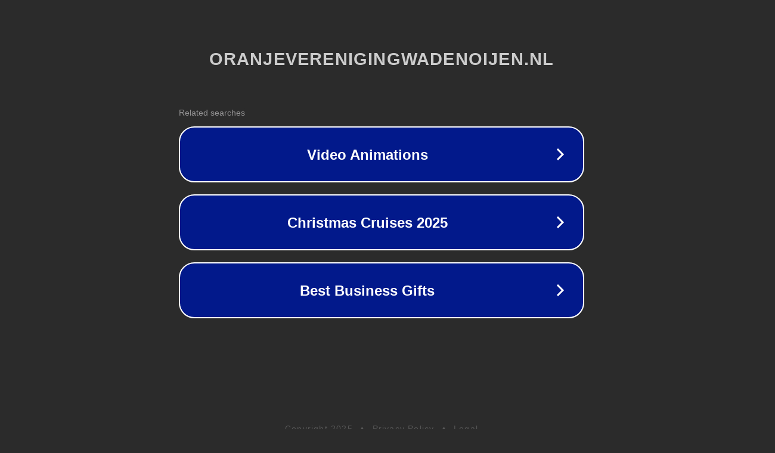

--- FILE ---
content_type: text/html; charset=utf-8
request_url: http://oranjeverenigingwadenoijen.nl/oranje-voorpret.html
body_size: 1110
content:
<!doctype html>
<html data-adblockkey="MFwwDQYJKoZIhvcNAQEBBQADSwAwSAJBANDrp2lz7AOmADaN8tA50LsWcjLFyQFcb/P2Txc58oYOeILb3vBw7J6f4pamkAQVSQuqYsKx3YzdUHCvbVZvFUsCAwEAAQ==_WJUkaG20CVUG3gHS9o1Ot74PNsExUKXAigMbCVarOcZm/SFSDlFY69eiCVwZuk3W/7iIfwd25/5MMsaYVv/3Ag==" lang="en" style="background: #2B2B2B;">
<head>
    <meta charset="utf-8">
    <meta name="viewport" content="width=device-width, initial-scale=1">
    <link rel="icon" href="[data-uri]">
    <link rel="preconnect" href="https://www.google.com" crossorigin>
</head>
<body>
<div id="target" style="opacity: 0"></div>
<script>window.park = "[base64]";</script>
<script src="/bMEWyFnHR.js"></script>
</body>
</html>
